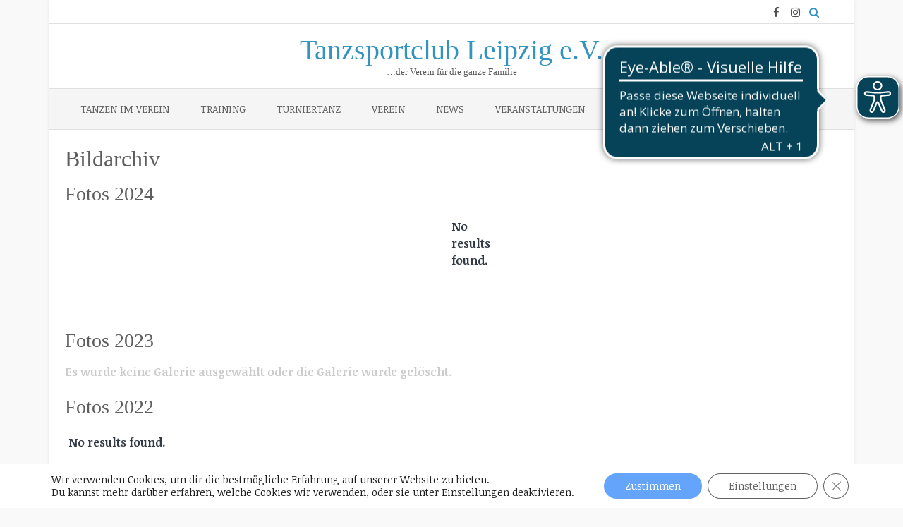

--- FILE ---
content_type: text/css
request_url: https://tanzsportclub.de/wp-content/themes/oceanic/templates/css/oceanic-header-centered.css?ver=10.0.46
body_size: 1134
content:
/*--------------------------------------------------------------
Oceanic - Header Centered Styling
--------------------------------------------------------------*/

.oceanic-header-layout-centered .site-top-bar .site-container {
	z-index: 10;
	background-color: #ffffff;
}

.oceanic-header-layout-centered .site-top-bar-left {
    float: left;
    padding: 3px 0;
    position: relative;
    width: 50%;
    background-color: #ffffff;
}
.oceanic-header-layout-centered .site-top-bar-left ul {
    display: inline-block;
    vertical-align: middle;
	padding: 6px 0 4px 0;
}
.oceanic-header-layout-centered .site-top-bar-left ul.social-links {
	height: 24px;
	margin: -1px 0 0 0;
}
.oceanic-header-layout-centered .site-top-bar-left ul li {
    
}
.oceanic-header-layout-centered .site-top-bar-left ul li a {
    line-height: 14px;
    
}


.oceanic-header-layout-centered .site-top-bar-left a {
    margin: 0 7px 0 0;
    font-size: 12px;
}
.oceanic-header-layout-centered .site-top-bar-left-text {
    display: inline-block;
    margin: 0 0 0 4px;
    padding: 1px 0 0;
	padding: 5px 0 5px 0;
    vertical-align: middle;
    font-size: 12px;
	text-align: right;
}

.oceanic-header-layout-centered .site-top-bar-right {
    float: right;
    font-size: 12px;
    padding: 0 0 2px;
    padding: 5px 0;
	position: relative;
	right: 21px;
    width: 50%;
    text-align: right;
    background-color: #ffffff;
}
.oceanic-header-layout-centered .site-top-bar-right a {
    display: inline-block;
    vertical-align: top;
	
    -webkit-transition: all 0.1s linear 0s;
     -moz-transition: all 0.1s linear 0s;
      -ms-transition: all 0.1s linear 0s;
       -o-transition: all 0.1s linear 0s;
          transition: all 0.1s linear 0s;
}

.oceanic-header-layout-centered .search-btn {
    margin: 0 0 0 1px;
	display: block;
    font-size: 15px;
    line-height: 17px;
    text-transform: uppercase;
    padding: 0 4px;	
}
.oceanic-header-layout-centered .site-top-bar-right ul {
    display: inline-block;
    vertical-align: middle;
	padding: 6px 0 4px 0;
}
.oceanic-header-layout-centered .site-top-bar-right ul.social-links {
	height: 24px;
	margin: -1px 0 0 0;
}
.oceanic-header-layout-centered .site-top-bar-right ul li {
    
}
.oceanic-header-layout-centered .site-top-bar-right ul li a {
    line-height: 14px;
    
}
.oceanic-header-layout-centered .header-cart {
    padding: 3px 0 0 8px;
    
}
.oceanic-header-layout-centered .header-cart-contents {
    font-size: 12px;
}

.oceanic-header-layout-centered .site-header-branding {
    min-height: 91px;
    width: 100%;
    text-align: center;
}
.oceanic-header-layout-centered .site-header-branding a {
    display: inline-block;
	vertical-align: top;
}
.oceanic-header-layout-centered .site-header-branding img {
    display: block;
    margin: 0;
}

.oceanic-header-layout-centered .site-header-right-link {
    box-shadow: 1px 0 0 rgba(0, 0, 0, 0.08);
    display: inline-block;
    vertical-align: top;
    margin: 5px 0 0;
    padding: 0 5px 1px 0;
    line-height: 14px;
}
.oceanic-header-layout-centered .site-header-right-link a {
    padding: 0 5px 0px;
    border-radius: 3px;
    font-size: 12px;
	
    -webkit-transition: all 0.05s linear 0s;
     -moz-transition: all 0.05s linear 0s;
      -ms-transition: all 0.05s linear 0s;
       -o-transition: all 0.05s linear 0s;
          transition: all 0.05s linear 0s;
}

.oceanic-header-layout-centered .search-block {
    position: absolute;
	right: 20px;
    top: -56px;
	z-index: 0;
}
.oceanic-header-layout-centered .search-block.left-aligned {
	right: auto;
	left: 20px;
}
.oceanic-header-layout-centered .site-title {
    font-size: 40px;
    line-height: 40px;
    margin: 0;
    padding: 17px 0 0;
}
.oceanic-header-layout-centered .site-description {
    margin: 0;
    padding: 4px 0 0;
    font-size: 13px;
    font-weight: 400;
}

@media screen and (max-width: 780px) {
	.oceanic-header-layout-centered .search-block {
	    position: absolute;
	    left: 50%;
		width: 336px;
	    margin-left: -168px;
	}
	.oceanic-header-layout-centered .site-top-bar-left {
		padding-bottom: 2px;
	}
	.oceanic-header-layout-centered .site-top-bar-left-text {
		padding: 0;
		font-size: 12px;
	}
	.oceanic-header-layout-centered .site-top-bar-right {
		/*
		position: relative;
		padding: 0 0 1px 0;
		padding: 0;
		right: 0;
		*/
    	padding: 2px 0 0 0;
        float: none !important;
        width: 100% !important;
        text-align: center !important;
    	right: 0;

	}
	.oceanic-header-layout-centered .site-header-right-link {
		margin-top: 3px;
		margin-bottom: 9px;
		padding: 0 3px 0 0;
	}
	.oceanic-header-layout-centered .header-cart {
		font-size: 10px;
		padding: 0 0 0 5px;
	}
	.oceanic-header-layout-centered .site-top-bar-right ul {
		padding: 0 0 4px 0;
		padding: 4px 0 4px 0;
	}
	.oceanic-header-layout-centered .site-top-bar-right a {
	    margin: 0 3px 0 0;
	    font-size: 12px;
	}
	.oceanic-header-layout-centered .site-top-bar-right .header-cart a {
		font-size: 12px;
	}
	.oceanic-header-layout-centered .site-top-bar-right .social-links {
		margin-top: 4px;
	}
	.oceanic-header-layout-centered .site-top-bar-right .social-links a {
	    margin: 0 0 0 0;
	    font-size: 15px;
	}
	.social-links li {
		font-size: 16px;
	    float: left;
	    padding: 1px 0 0 13px;
	}
	.site-top-bar ul li {
		box-shadow: 0;
	}
}

@media screen and (max-width: 640px) {
	.oceanic-header-layout-centered .search-block {
	    position: absolute;
	    left: 50%;
		width: 244px;
	    margin-left: -122px;
	}
}
